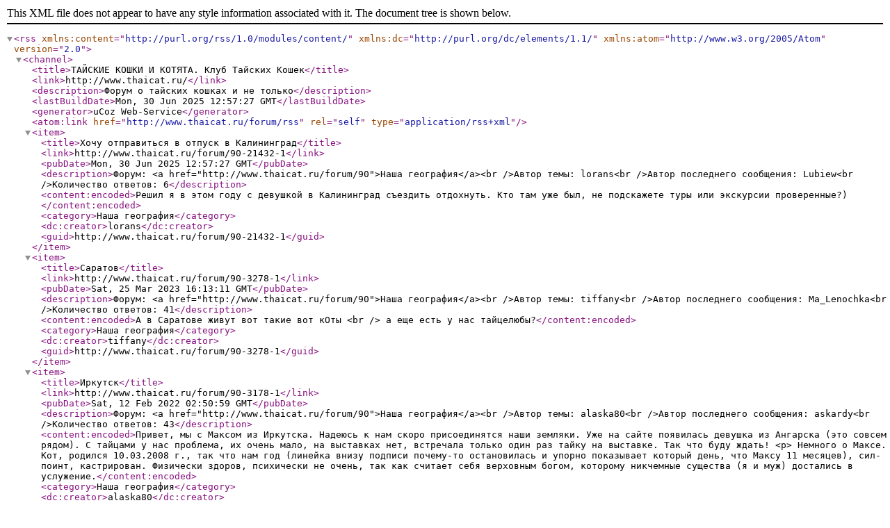

--- FILE ---
content_type: text/xml; charset=UTF-8
request_url: http://www.thaicat.ru/forum/90-0-0-37
body_size: 3275
content:
<?xml version="1.0" encoding="UTF-8" ?>
<rss version="2.0" xmlns:content="http://purl.org/rss/1.0/modules/content/" xmlns:dc="http://purl.org/dc/elements/1.1/" xmlns:atom="http://www.w3.org/2005/Atom">
	<channel>
		<title>ТАЙСКИЕ КОШКИ И КОТЯТА. Клуб Тайских Кошек</title>
		<link>http://www.thaicat.ru/</link>
		<description>Форум о тайских кошках и не только</description>
		<lastBuildDate>Mon, 30 Jun 2025 12:57:27 GMT</lastBuildDate>
		<generator>uCoz Web-Service</generator>
		<atom:link href="http://www.thaicat.ru/forum/rss" rel="self" type="application/rss+xml" />
		
		<item>
			<title>Хочу отправиться в отпуск в Калининград</title>
			<link>http://www.thaicat.ru/forum/90-21432-1</link>
			<pubDate>Mon, 30 Jun 2025 12:57:27 GMT</pubDate>
			<description>Форум: &lt;a href=&quot;http://www.thaicat.ru/forum/90&quot;&gt;Наша география&lt;/a&gt;&lt;br /&gt;Автор темы: lorans&lt;br /&gt;Автор последнего сообщения: Lubiew&lt;br /&gt;Количество ответов: 6</description>
			<content:encoded>Решил я в этом году с девушкой в Калининград съездить отдохнуть. Кто там уже был, не подскажете туры или экскурсии проверенные?)</content:encoded>
			<category>Наша география</category>
			<dc:creator>lorans</dc:creator>
			<guid>http://www.thaicat.ru/forum/90-21432-1</guid>
		</item>
		<item>
			<title>Саратов</title>
			<link>http://www.thaicat.ru/forum/90-3278-1</link>
			<pubDate>Sat, 25 Mar 2023 16:13:11 GMT</pubDate>
			<description>Форум: &lt;a href=&quot;http://www.thaicat.ru/forum/90&quot;&gt;Наша география&lt;/a&gt;&lt;br /&gt;Автор темы: tiffany&lt;br /&gt;Автор последнего сообщения: Ma_Lenochka&lt;br /&gt;Количество ответов: 41</description>
			<content:encoded>А в Саратове живут вот такие вот кОты &lt;br /&gt; а еще есть у нас тайцелюбы?</content:encoded>
			<category>Наша география</category>
			<dc:creator>tiffany</dc:creator>
			<guid>http://www.thaicat.ru/forum/90-3278-1</guid>
		</item>
		<item>
			<title>Иркутск</title>
			<link>http://www.thaicat.ru/forum/90-3178-1</link>
			<pubDate>Sat, 12 Feb 2022 02:50:59 GMT</pubDate>
			<description>Форум: &lt;a href=&quot;http://www.thaicat.ru/forum/90&quot;&gt;Наша география&lt;/a&gt;&lt;br /&gt;Автор темы: alaska80&lt;br /&gt;Автор последнего сообщения: askardy&lt;br /&gt;Количество ответов: 43</description>
			<content:encoded>Привет, мы с Максом из Иркутска. Надеюсь к нам скоро присоединятся наши земляки. Уже на сайте появилась девушка из Ангарска (это совсем рядом). С тайцами у нас проблема, их очень мало, на выставках нет, встречала только один раз тайку на выставке. Так что буду ждать! &lt;p&gt; Немного о Максе. Кот, родился 10.03.2008 г., так что нам год (линейка внизу подписи почему-то остановилась и упорно показывает который день, что Максу 11 месяцев), сил-поинт, кастрирован. Физически здоров, психически не очень, так как считает себя верховным богом, которому никчемные существа (я и муж) достались в услужение.</content:encoded>
			<category>Наша география</category>
			<dc:creator>alaska80</dc:creator>
			<guid>http://www.thaicat.ru/forum/90-3178-1</guid>
		</item>
		<item>
			<title>Ижевск, Удмуртская Республика</title>
			<link>http://www.thaicat.ru/forum/90-3260-1</link>
			<pubDate>Fri, 06 Dec 2019 20:01:46 GMT</pubDate>
			<description>Форум: &lt;a href=&quot;http://www.thaicat.ru/forum/90&quot;&gt;Наша география&lt;/a&gt;&lt;br /&gt;Автор темы: Candy&lt;br /&gt;Автор последнего сообщения: olshaid&lt;br /&gt;Количество ответов: 30</description>
			<content:encoded>Здравствуйте,мы с котями с города Ижевска,что 1250 км от Москвы.Очень буду рада пообщаться с ижевчанами,откликнитесь!</content:encoded>
			<category>Наша география</category>
			<dc:creator>Candy</dc:creator>
			<guid>http://www.thaicat.ru/forum/90-3260-1</guid>
		</item>
		<item>
			<title>Омск</title>
			<link>http://www.thaicat.ru/forum/90-6264-1</link>
			<pubDate>Wed, 07 Nov 2018 15:36:23 GMT</pubDate>
			<description>Форум: &lt;a href=&quot;http://www.thaicat.ru/forum/90&quot;&gt;Наша география&lt;/a&gt;&lt;br /&gt;Описание темы: В поисках тайца&lt;br /&gt;Автор темы: ZNG&lt;br /&gt;Автор последнего сообщения: babuka&lt;br /&gt;Количество ответов: 18</description>
			<content:encoded>Ищу заводчиков тайцев в Омске. &lt;br /&gt; Началась эта печальная история год назад, когда от старости умер мой обожаемый кот. Теперь ищу пушистое чудо взамен, лишь бы был похож. Неважно, даже если это будет полукровка, если кастрированный - отлично. &lt;br /&gt; &lt;a class=&quot;link&quot; href=&quot;http://radikal.ru/F/i045.radikal.ru/0912/9d/d69991c44130.jpg.html&quot; rel=&quot;nofollow&quot; target=&quot;_blank&quot;&gt;&lt;img src=&quot;http://i045.radikal.ru/0912/9d/d69991c44130t.jpg&quot; border=&quot;0&quot; alt=&quot;&quot;&gt;&lt;/a&gt; &lt;br /&gt; это очень старая фотка. здесь он еще молодой совсем &lt;br /&gt; &lt;a class=&quot;link&quot; href=&quot;http://radikal.ru/F/s14.radikal.ru/i187/0912/68/8617a7f6cb5e.jpg.html&quot; rel=&quot;nofollow&quot; target=&quot;_blank&quot;&gt;&lt;img src=&quot;http://s14.radikal.ru/i187/0912/68/8617a7f6cb5et.jpg&quot; border=&quot;0&quot; alt=&quot;&quot;&gt;&lt;/a&gt; здесь уже вполне перстарелый кот ))))</content:encoded>
			<category>Наша география</category>
			<dc:creator>ZNG</dc:creator>
			<guid>http://www.thaicat.ru/forum/90-6264-1</guid>
		</item>
		<item>
			<title>ТУЛА</title>
			<link>http://www.thaicat.ru/forum/90-3325-1</link>
			<pubDate>Fri, 17 Nov 2017 12:49:48 GMT</pubDate>
			<description>Форум: &lt;a href=&quot;http://www.thaicat.ru/forum/90&quot;&gt;Наша география&lt;/a&gt;&lt;br /&gt;Описание темы: давайте познакомимся, туляки&lt;br /&gt;Автор темы: Светлана&lt;br /&gt;Автор последнего сообщения: vlad&lt;br /&gt;Количество ответов: 102</description>
			<content:encoded>В эту тему приглашаю всех любителей &lt;b&gt;тайчиков&lt;/b&gt; из города героя &lt;b&gt;Тулы.&lt;/b&gt;&lt;b&gt; &lt;br /&gt; Я Светлана. Котейку мою любимую зовут Фаина &lt;/b&gt; &lt;img src=&quot;http://www.thaicat.ru/sml/sun.gif&quot; border=&quot;0&quot;&gt;</content:encoded>
			<category>Наша география</category>
			<dc:creator>Светлана</dc:creator>
			<guid>http://www.thaicat.ru/forum/90-3325-1</guid>
		</item>
		<item>
			<title>Санкт-Петербург</title>
			<link>http://www.thaicat.ru/forum/90-3175-1</link>
			<pubDate>Fri, 07 Apr 2017 21:38:02 GMT</pubDate>
			<description>Форум: &lt;a href=&quot;http://www.thaicat.ru/forum/90&quot;&gt;Наша география&lt;/a&gt;&lt;br /&gt;Автор темы: Ustilla&lt;br /&gt;Автор последнего сообщения: Ulitta&lt;br /&gt;Количество ответов: 125</description>
			<content:encoded>Привет!)Мы с Альмой живёт на ст.м. Автово)У О&apos;кея! &lt;img src=&quot;http://s11.ucoz.net/sm/1/biggrin.gif&quot; border=&quot;0&quot; align=&quot;absmiddle&quot; alt=&quot;biggrin&quot;&gt; :D &lt;img src=&quot;http://s11.ucoz.net/sm/1/biggrin.gif&quot; border=&quot;0&quot; align=&quot;absmiddle&quot; alt=&quot;biggrin&quot;&gt;</content:encoded>
			<category>Наша география</category>
			<dc:creator>Ustilla</dc:creator>
			<guid>http://www.thaicat.ru/forum/90-3175-1</guid>
		</item>
		<item>
			<title>нижний  новгород</title>
			<link>http://www.thaicat.ru/forum/90-5244-1</link>
			<pubDate>Wed, 29 Mar 2017 10:48:05 GMT</pubDate>
			<description>Форум: &lt;a href=&quot;http://www.thaicat.ru/forum/90&quot;&gt;Наша география&lt;/a&gt;&lt;br /&gt;Автор темы: kuzya1&lt;br /&gt;Автор последнего сообщения: Катя_и_Лилу&lt;br /&gt;Количество ответов: 28</description>
			<content:encoded>я живу в нижнем ищу земляков</content:encoded>
			<category>Наша география</category>
			<dc:creator>kuzya1</dc:creator>
			<guid>http://www.thaicat.ru/forum/90-5244-1</guid>
		</item>
		<item>
			<title>ЯРОСЛАВЛЬ, Ярославская область</title>
			<link>http://www.thaicat.ru/forum/90-11509-1</link>
			<pubDate>Sun, 26 Mar 2017 11:40:16 GMT</pubDate>
			<description>Форум: &lt;a href=&quot;http://www.thaicat.ru/forum/90&quot;&gt;Наша география&lt;/a&gt;&lt;br /&gt;Описание темы: ....ярославския тайчики,  давайте познакомимся))))))&lt;br /&gt;Автор темы: mgolaykova&lt;br /&gt;Автор последнего сообщения: zlata-yar&lt;br /&gt;Количество ответов: 51</description>
			<content:encoded>Очень хочется встретить на этом сайте людей, которые живут с тобой в одном городе и так же влюбленны в тайцев)))))).....мы недавно тут, но и сейчас уже понятно, что нас здесь не очень много...к сожалению.....поэтому мы должны знать друг друга...предлагаю знакомиться!!!!...... &lt;img src=&quot;http://www.thaicat.ru/sml/ad.gif&quot; border=&quot;0&quot; alt=&quot;&quot;/&gt;</content:encoded>
			<category>Наша география</category>
			<dc:creator>mgolaykova</dc:creator>
			<guid>http://www.thaicat.ru/forum/90-11509-1</guid>
		</item>
		<item>
			<title>Москва</title>
			<link>http://www.thaicat.ru/forum/90-3183-1</link>
			<pubDate>Sun, 27 Nov 2016 20:04:20 GMT</pubDate>
			<description>Форум: &lt;a href=&quot;http://www.thaicat.ru/forum/90&quot;&gt;Наша география&lt;/a&gt;&lt;br /&gt;Описание темы: Все районы :-)&lt;br /&gt;Автор темы: leo17&lt;br /&gt;Автор последнего сообщения: Ovun&lt;br /&gt;Количество ответов: 122</description>
			<content:encoded>Хотя москвичей здесь очень много, пока никто не открыл темку - так что открываю!!! &lt;br /&gt; Меня зовут Надежда, а моего любимого тайчика - Маркиз. &lt;br /&gt; А живем мы недалеко от метро Коломенская, ближе к Москве-реке.</content:encoded>
			<category>Наша география</category>
			<dc:creator>leo17</dc:creator>
			<guid>http://www.thaicat.ru/forum/90-3183-1</guid>
		</item>
	</channel>
</rss>